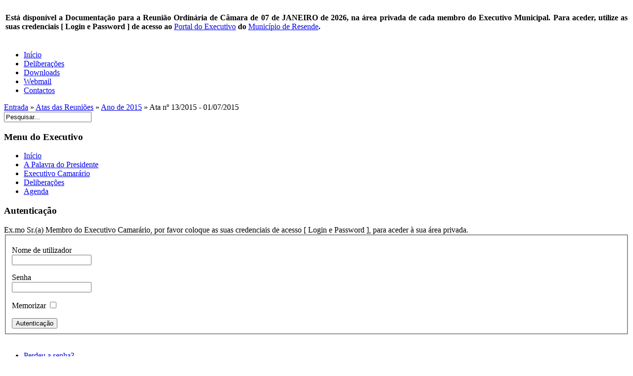

--- FILE ---
content_type: text/html; charset=utf-8
request_url: https://executivo.cm-resende.pt/index.php?option=com_docman&task=doc_details&gid=945&Itemid=82
body_size: 5486
content:
<!DOCTYPE html PUBLIC "-//W3C//DTD XHTML 1.0 Transitional//EN" "http://www.w3.org/TR/xhtml1/DTD/xhtml1-transitional.dtd">
<html xmlns="http://www.w3.org/1999/xhtml" xml:lang="pt-pt" lang="pt-pt" >
<head>
  <meta http-equiv="content-type" content="text/html; charset=utf-8" />
  <meta name="robots" content="index, follow" />
  <meta name="keywords" content="Portal do Executivo, Município de Resende, Câmara Municipal de Resende, Presidente da Câmara Municipal de Resende, Vereadores da Câmara Municipal de Resende" />
  <meta name="description" content="Portal do Executivo - Município de Resende. Aqui irá encontrar todas as actas das reuniões de Câmara, e documentação das reuniões, apenas acessível ao Presidente e Vereadores." />
  <meta name="generator" content="Joomla! 1.5 - Open Source Content Management" />
  <title>Detalhes do documento | Ata nº 13/2015 - 01/07/2015</title>
  <link href="/templates/kodadesign/favicon.ico" rel="shortcut icon" type="image/x-icon" />
  <link rel="stylesheet" href="/media/system/css/modal.css" type="text/css" />
  <link rel="stylesheet" href="https://executivo.cm-resende.pt/components/com_docman/themes/default/css/theme.css" type="text/css" />
  <link rel="stylesheet" href="https://executivo.cm-resende.pt/components/com_docman/themes/default/css/theme15.css" type="text/css" />
  <link rel="stylesheet" href="/components/com_jevents/views/default/assets/css/modstyle.css" type="text/css" />
  <script type="text/javascript" src="/media/system/js/mootools.js"></script>
  <script type="text/javascript" src="/media/system/js/modal.js"></script>
  <script type="text/javascript">

		window.addEvent('domready', function() {

			SqueezeBox.initialize({});

			$$('a.modal').each(function(el) {
				el.addEvent('click', function(e) {
					new Event(e).stop();
					SqueezeBox.fromElement(el);
				});
			});
		});
  </script>


<link rel="stylesheet" href="/templates/system/css/system.css" type="text/css" />
<link rel="stylesheet" href="/templates/system/css/general.css" type="text/css" />
<link rel="stylesheet" href="/templates/kodadesign/css/template.css" type="text/css" />
<!--[if lte IE 6]>
<link href="/templates/kodadesign/css/ieonly.css" rel="stylesheet" type="text/css" />
<![endif]-->

</head>
<body>
<!-- 
/**
 * 2007-09-21
 * Template by Kodamera AB
 * www.kodamera.se
 * info@kodamera.se
 */
-->
<a name="up" id="up"></a>


<div id="center">
	<div id="wrapperholder">
		<div id="wrappert"></div>
		<div id="wrapper">
			<div id="header">
				<div id="headerl">
					<div id="headerr">
						<div id="logo"></div>
						


<table class="contentpaneopen">
	<tr>
		<td valign="top" ><p style="text-align: justify;"><strong>Está disponível a Documentação para a Reunião Ordinária de Câmara de 07 de JANEIRO de 2026, na área privada de cada membro do Executivo Municipal. Para aceder, utilize as suas credenciais [ Login e Password ] de acesso ao </strong><a href="/undefined/" title="Portal do Executivo do Município de Resende">Portal do Executivo</a><strong> do </strong><a href="http://www.cm-resende.pt" title="Portal do Município de Resende">Município de Resende</a><strong>.</strong></p></td>
	</tr>
	<tr>
        <td valign="top" >

       		</td>
     </tr>
</table>

					</div>
				</div>
			</div>
			<div id="topmenu"><ul id="mainlevel-nav"><li><a href="/index.php?option=com_content&amp;view=frontpage&amp;Itemid=64" class="mainlevel-nav" >Início</a></li><li><a href="/index.php?option=com_content&amp;view=section&amp;id=4&amp;Itemid=65" class="mainlevel-nav" >Deliberações</a></li><li><a href="/index.php?option=com_docman&amp;Itemid=66" class="mainlevel-nav" >Downloads</a></li><li><a href="http://webmail.cm-resende.pt" target="_blank" class="mainlevel-nav" >Webmail</a></li><li><a href="/index.php?option=com_contact&amp;view=contact&amp;id=1&amp;Itemid=67" class="mainlevel-nav" >Contactos</a></li></ul></div>
			<div id="pathway"><span class="breadcrumbs pathway">
<a href="https://executivo.cm-resende.pt/" class="pathway">Entrada</a> <span style="font-family: tahoma;">»</span> <a href="/index.php?option=com_docman&amp;Itemid=55" class="pathway">Atas das Reuniões</a> <span style="font-family: tahoma;">»</span> <a href="/index.php?option=com_docman&amp;Itemid=82" class="pathway">Ano de 2015</a> <span style="font-family: tahoma;">»</span> Ata nº 13/2015 - 01/07/2015</span></div>
							<div id="user4">		<div class="moduletable">
					<form action="index.php" method="post">
	<div class="search">
		<input name="searchword" id="mod_search_searchword" maxlength="20" alt="Pesquisar" class="inputbox" type="text" size="20" value="Pesquisar..."  onblur="if(this.value=='') this.value='Pesquisar...';" onfocus="if(this.value=='Pesquisar...') this.value='';" />	</div>
	<input type="hidden" name="task"   value="search" />
	<input type="hidden" name="option" value="com_search" />
	<input type="hidden" name="Itemid" value="82" />
</form>		</div>
	</div>
						<div id="mainholder">
				
										<div id="left">		<div class="moduletable_menu">
			<h3>Menu do Executivo</h3>
			<ul class="menu"><li class="item1"><a href="https://executivo.cm-resende.pt/"><span>Início</span></a></li><li class="item53"><a href="/index.php?option=com_content&amp;view=article&amp;id=43&amp;Itemid=53"><span>A Palavra do Presidente</span></a></li><li class="item54"><a href="/index.php?option=com_content&amp;view=article&amp;id=770&amp;Itemid=54"><span>Executivo Camarário</span></a></li><li class="item61"><a href="/index.php?option=com_content&amp;view=section&amp;id=4&amp;Itemid=61"><span>Deliberações</span></a></li><li class="item68"><a href="/index.php?option=com_jevents&amp;view=month&amp;task=month.calendar&amp;Itemid=68"><span>Agenda</span></a></li></ul>		</div>
			<div class="moduletable">
			<h3>Autenticação</h3>
			<form action="index.php" method="post" name="login" id="form-login" >
	Ex.mo Sr.(a) Membro do Executivo Camarário, por favor coloque as suas credenciais de acesso [ Login e Password ], para aceder à sua área privada.	<fieldset class="input">
	<p id="form-login-username">
		<label for="username">Nome de utilizador</label><br />
		<input name="username" id="username" type="text" class="inputbox" alt="username" size="18" />
	</p>
	<p id="form-login-password">
		<label for="passwd">Senha</label><br />
		<input type="password" id="passwd" name="passwd" class="inputbox" size="18" alt="password" />
	</p>
		<p id="form-login-remember">
		<label for="remember">Memorizar</label>
		<input type="checkbox" name="remember" id="remember" class="inputbox" value="yes" alt="Remember Me" />
	</p>
		<input type="submit" name="Submit" class="button" value="Autenticação" />
	</fieldset>
	<br />
	<ul>
		<li>
			<a href="/index.php?option=com_user&amp;view=reset">
			Perdeu a senha?			</a>
		</li>
		<li>
			<a href="/index.php?option=com_user&amp;view=remind">
			Esqueceu-se do nome de utilizador?			</a>
		</li>
			</ul>
		
	<input type="hidden" name="option" value="com_user" />
	<input type="hidden" name="task" value="login" />
	<input type="hidden" name="return" value="L2luZGV4LnBocD9vcHRpb249Y29tX2RvY21hbiZJdGVtaWQ9NjI=" />
	<input type="hidden" name="9f75845b59d12ddeeba6ae00d0821dd7" value="1" />
</form>
		</div>
			<div class="moduletable_menu">
			<h3>Documentos Online</h3>
			<ul class="menu"><li class="parent active item55"><a href="/index.php?option=com_docman&amp;Itemid=55"><span>Atas das Reuniões</span></a><ul><li class="item56"><a href="/index.php?option=com_docman&amp;Itemid=56"><span>Ano de 2006</span></a></li><li class="item57"><a href="/index.php?option=com_docman&amp;Itemid=57"><span>Ano de 2007</span></a></li><li class="item58"><a href="/index.php?option=com_docman&amp;Itemid=58"><span>Ano de 2008</span></a></li><li class="item59"><a href="/index.php?option=com_docman&amp;Itemid=59"><span>Ano de 2009</span></a></li><li class="item60"><a href="/index.php?option=com_docman&amp;Itemid=60"><span>Ano de 2010</span></a></li><li class="item73"><a href="/index.php?option=com_docman&amp;Itemid=73"><span>Ano de 2011</span></a></li><li class="item74"><a href="/index.php?option=com_docman&amp;Itemid=74"><span>Ano de 2012</span></a></li><li class="item78"><a href="/index.php?option=com_docman&amp;Itemid=78"><span>Ano de 2013</span></a></li><li class="item79"><a href="/index.php?option=com_docman&amp;Itemid=79"><span>Ano de 2014</span></a></li><li id="current" class="active item82"><a href="/index.php?option=com_docman&amp;Itemid=82"><span>Ano de 2015</span></a></li><li class="item83"><a href="/index.php?option=com_docman&amp;Itemid=83"><span>Ano de 2016</span></a></li><li class="item85"><a href="/index.php?option=com_docman&amp;Itemid=85"><span>Ano de 2017</span></a></li><li class="item88"><a href="/index.php?option=com_docman&amp;Itemid=88"><span>Ano de 2018</span></a></li><li class="item89"><a href="/index.php?option=com_docman&amp;Itemid=89"><span>Ano de 2019</span></a></li><li class="item90"><a href="/index.php?option=com_docman&amp;Itemid=90"><span>Ano de 2020</span></a></li><li class="item93"><a href="/index.php?option=com_docman&amp;Itemid=93"><span>Ano de 2021</span></a></li><li class="item98"><a href="/index.php?option=com_docman&amp;Itemid=98"><span>Ano de 2022</span></a></li><li class="item99"><a href="/index.php?option=com_docman&amp;Itemid=99"><span>Ano de 2023</span></a></li><li class="item101"><a href="/index.php?option=com_docman&amp;Itemid=101"><span>Ano de 2024</span></a></li><li class="item102"><a href="/index.php?option=com_docman&amp;Itemid=102"><span>Ano de 2025</span></a></li></ul></li><li class="parent item70"><a href="/index.php?option=com_docman&amp;Itemid=70"><span>Editais</span></a></li><li class="item95"><a href="/index.php?option=com_docman&amp;Itemid=95"><span>Regimento</span></a></li></ul>		</div>
			<div class="moduletable">
			<h3>Agenda</h3>
				<script language="javascript"  type="text/javascript" ><!--
	function navLoaded(elem, modid){
		myspan = document.getElementById("testspan"+modid);
		modbody = myspan.parentNode;
		modbody.innerHTML=elem.innerHTML;
	}
	function callNavigation(link){
		body = document.getElementsByTagName('body')[0];
		if (!document.getElementById('calnav')){
			iframe = document.createElement('iframe');
			iframe.setAttribute("name","calnav");
			iframe.setAttribute("id","calnav");
			iframe.style.display = "none";
		}
		body.appendChild(iframe);
		iframe.setAttribute("src",link);
	}
	//--></script>
	<div style="margin:0px;padding:0px;border-width:0px;"><span id='testspan49' style='display:none'></span>

<table cellpadding="0" cellspacing="0" align="center" class="mod_events_monthyear" >
<tr >
<td><div class="mod_events_link" onmousedown="callNavigation('index.php?option=com_jevents&amp;task=modcal.ajax&amp;day=1&amp;month=01&amp;year=2025&amp;modid=49&amp;tmpl=component');">&laquo;</div>
</td><td><div class="mod_events_link" onmousedown="callNavigation('index.php?option=com_jevents&amp;task=modcal.ajax&amp;day=1&amp;month=12&amp;year=2025&amp;modid=49&amp;tmpl=component');">&lt;</div>
</td><td align="center"><a href="/index.php?option=com_jevents&amp;Itemid=68&amp;task=month.calendar&amp;month=01&amp;year=2026" class = "mod_events_link" title = "Ir para o calendário - mês corrente">Janeiro</a> <a href="/index.php?option=com_jevents&amp;Itemid=68&amp;task=year.listevents&amp;month=01&amp;year=2026" class = "mod_events_link" title = "Ir para o calendário - ano corrente">2026</a> </td><td><div class="mod_events_link" onmousedown="callNavigation('index.php?option=com_jevents&amp;task=modcal.ajax&amp;day=1&amp;month=02&amp;year=2026&amp;modid=49&amp;tmpl=component');">&gt;</div>
</td><td><div class="mod_events_link" onmousedown="callNavigation('index.php?option=com_jevents&amp;task=modcal.ajax&amp;day=1&amp;month=01&amp;year=2027&amp;modid=49&amp;tmpl=component');">&raquo;</div>
</td></tr>
</table>
<table align="center" class="mod_events_table" cellspacing="0" cellpadding="2" >
<tr class="mod_events_dayname">
<td class="mod_events_td_dayname"><span class="sunday">Dom</span></td>
<td class="mod_events_td_dayname">seg</td>
<td class="mod_events_td_dayname">ter</td>
<td class="mod_events_td_dayname">qua</td>
<td class="mod_events_td_dayname">qui</td>
<td class="mod_events_td_dayname">sex</td>
<td class="mod_events_td_dayname"><span class="saturday">Sáb</span></td>
</tr>
<tr>
<td class="mod_events_td_dayoutofmonth">28</td>
<td class="mod_events_td_dayoutofmonth">29</td>
<td class="mod_events_td_dayoutofmonth">30</td>
<td class="mod_events_td_dayoutofmonth">31</td>
<td class='mod_events_td_daynoevents'>
<a href="/index.php?option=com_jevents&amp;task=day.listevents&amp;year=2026&amp;month=01&amp;day=01&amp;Itemid=68" class = "mod_events_daylink" title = "Ir para o calendário - dia corrente">1</a></td>
<td class='mod_events_td_daynoevents'>
<a href="/index.php?option=com_jevents&amp;task=day.listevents&amp;year=2026&amp;month=01&amp;day=02&amp;Itemid=68" class = "mod_events_daylink" title = "Ir para o calendário - dia corrente">2</a></td>
<td class='mod_events_td_daynoevents'>
<a href="/index.php?option=com_jevents&amp;task=day.listevents&amp;year=2026&amp;month=01&amp;day=03&amp;Itemid=68" class = "mod_events_daylink" title = "Ir para o calendário - dia corrente">3</a></td>
</tr>
<tr>
<td class='mod_events_td_daynoevents'>
<a href="/index.php?option=com_jevents&amp;task=day.listevents&amp;year=2026&amp;month=01&amp;day=04&amp;Itemid=68" class = "mod_events_daylink" title = "Ir para o calendário - dia corrente">4</a></td>
<td class='mod_events_td_daynoevents'>
<a href="/index.php?option=com_jevents&amp;task=day.listevents&amp;year=2026&amp;month=01&amp;day=05&amp;Itemid=68" class = "mod_events_daylink" title = "Ir para o calendário - dia corrente">5</a></td>
<td class='mod_events_td_daynoevents'>
<a href="/index.php?option=com_jevents&amp;task=day.listevents&amp;year=2026&amp;month=01&amp;day=06&amp;Itemid=68" class = "mod_events_daylink" title = "Ir para o calendário - dia corrente">6</a></td>
<td class='mod_events_td_daywithevents'>
<a href="/index.php?option=com_jevents&amp;task=day.listevents&amp;year=2026&amp;month=01&amp;day=07&amp;Itemid=68" class = "mod_events_daylink" title = "Ir para o calendário - dia corrente">7</a></td>
<td class='mod_events_td_daynoevents'>
<a href="/index.php?option=com_jevents&amp;task=day.listevents&amp;year=2026&amp;month=01&amp;day=08&amp;Itemid=68" class = "mod_events_daylink" title = "Ir para o calendário - dia corrente">8</a></td>
<td class='mod_events_td_daynoevents'>
<a href="/index.php?option=com_jevents&amp;task=day.listevents&amp;year=2026&amp;month=01&amp;day=09&amp;Itemid=68" class = "mod_events_daylink" title = "Ir para o calendário - dia corrente">9</a></td>
<td class='mod_events_td_daynoevents'>
<a href="/index.php?option=com_jevents&amp;task=day.listevents&amp;year=2026&amp;month=01&amp;day=10&amp;Itemid=68" class = "mod_events_daylink" title = "Ir para o calendário - dia corrente">10</a></td>
</tr>
<tr>
<td class='mod_events_td_daynoevents'>
<a href="/index.php?option=com_jevents&amp;task=day.listevents&amp;year=2026&amp;month=01&amp;day=11&amp;Itemid=68" class = "mod_events_daylink" title = "Ir para o calendário - dia corrente">11</a></td>
<td class='mod_events_td_daynoevents'>
<a href="/index.php?option=com_jevents&amp;task=day.listevents&amp;year=2026&amp;month=01&amp;day=12&amp;Itemid=68" class = "mod_events_daylink" title = "Ir para o calendário - dia corrente">12</a></td>
<td class='mod_events_td_daynoevents'>
<a href="/index.php?option=com_jevents&amp;task=day.listevents&amp;year=2026&amp;month=01&amp;day=13&amp;Itemid=68" class = "mod_events_daylink" title = "Ir para o calendário - dia corrente">13</a></td>
<td class='mod_events_td_daynoevents'>
<a href="/index.php?option=com_jevents&amp;task=day.listevents&amp;year=2026&amp;month=01&amp;day=14&amp;Itemid=68" class = "mod_events_daylink" title = "Ir para o calendário - dia corrente">14</a></td>
<td class='mod_events_td_daynoevents'>
<a href="/index.php?option=com_jevents&amp;task=day.listevents&amp;year=2026&amp;month=01&amp;day=15&amp;Itemid=68" class = "mod_events_daylink" title = "Ir para o calendário - dia corrente">15</a></td>
<td class='mod_events_td_todaynoevents'>
<a href="/index.php?option=com_jevents&amp;task=day.listevents&amp;year=2026&amp;month=01&amp;day=16&amp;Itemid=68" class = "mod_events_daylink" title = "Ir para o calendário - dia corrente">16</a></td>
<td class='mod_events_td_daynoevents'>
<a href="/index.php?option=com_jevents&amp;task=day.listevents&amp;year=2026&amp;month=01&amp;day=17&amp;Itemid=68" class = "mod_events_daylink" title = "Ir para o calendário - dia corrente">17</a></td>
</tr>
<tr>
<td class='mod_events_td_daynoevents'>
<a href="/index.php?option=com_jevents&amp;task=day.listevents&amp;year=2026&amp;month=01&amp;day=18&amp;Itemid=68" class = "mod_events_daylink" title = "Ir para o calendário - dia corrente">18</a></td>
<td class='mod_events_td_daynoevents'>
<a href="/index.php?option=com_jevents&amp;task=day.listevents&amp;year=2026&amp;month=01&amp;day=19&amp;Itemid=68" class = "mod_events_daylink" title = "Ir para o calendário - dia corrente">19</a></td>
<td class='mod_events_td_daynoevents'>
<a href="/index.php?option=com_jevents&amp;task=day.listevents&amp;year=2026&amp;month=01&amp;day=20&amp;Itemid=68" class = "mod_events_daylink" title = "Ir para o calendário - dia corrente">20</a></td>
<td class='mod_events_td_daynoevents'>
<a href="/index.php?option=com_jevents&amp;task=day.listevents&amp;year=2026&amp;month=01&amp;day=21&amp;Itemid=68" class = "mod_events_daylink" title = "Ir para o calendário - dia corrente">21</a></td>
<td class='mod_events_td_daynoevents'>
<a href="/index.php?option=com_jevents&amp;task=day.listevents&amp;year=2026&amp;month=01&amp;day=22&amp;Itemid=68" class = "mod_events_daylink" title = "Ir para o calendário - dia corrente">22</a></td>
<td class='mod_events_td_daywithevents'>
<a href="/index.php?option=com_jevents&amp;task=day.listevents&amp;year=2026&amp;month=01&amp;day=23&amp;Itemid=68" class = "mod_events_daylink" title = "Ir para o calendário - dia corrente">23</a></td>
<td class='mod_events_td_daynoevents'>
<a href="/index.php?option=com_jevents&amp;task=day.listevents&amp;year=2026&amp;month=01&amp;day=24&amp;Itemid=68" class = "mod_events_daylink" title = "Ir para o calendário - dia corrente">24</a></td>
</tr>
<tr>
<td class='mod_events_td_daynoevents'>
<a href="/index.php?option=com_jevents&amp;task=day.listevents&amp;year=2026&amp;month=01&amp;day=25&amp;Itemid=68" class = "mod_events_daylink" title = "Ir para o calendário - dia corrente">25</a></td>
<td class='mod_events_td_daynoevents'>
<a href="/index.php?option=com_jevents&amp;task=day.listevents&amp;year=2026&amp;month=01&amp;day=26&amp;Itemid=68" class = "mod_events_daylink" title = "Ir para o calendário - dia corrente">26</a></td>
<td class='mod_events_td_daynoevents'>
<a href="/index.php?option=com_jevents&amp;task=day.listevents&amp;year=2026&amp;month=01&amp;day=27&amp;Itemid=68" class = "mod_events_daylink" title = "Ir para o calendário - dia corrente">27</a></td>
<td class='mod_events_td_daynoevents'>
<a href="/index.php?option=com_jevents&amp;task=day.listevents&amp;year=2026&amp;month=01&amp;day=28&amp;Itemid=68" class = "mod_events_daylink" title = "Ir para o calendário - dia corrente">28</a></td>
<td class='mod_events_td_daynoevents'>
<a href="/index.php?option=com_jevents&amp;task=day.listevents&amp;year=2026&amp;month=01&amp;day=29&amp;Itemid=68" class = "mod_events_daylink" title = "Ir para o calendário - dia corrente">29</a></td>
<td class='mod_events_td_daynoevents'>
<a href="/index.php?option=com_jevents&amp;task=day.listevents&amp;year=2026&amp;month=01&amp;day=30&amp;Itemid=68" class = "mod_events_daylink" title = "Ir para o calendário - dia corrente">30</a></td>
<td class='mod_events_td_daynoevents'>
<a href="/index.php?option=com_jevents&amp;task=day.listevents&amp;year=2026&amp;month=01&amp;day=31&amp;Itemid=68" class = "mod_events_daylink" title = "Ir para o calendário - dia corrente">31</a></td>
</tr>
</table>
</div>		</div>
			<div class="moduletable">
			<h3>A sua Opinião ...</h3>
			<form action="index.php" method="post" name="form2">

<table width="95%" border="0" cellspacing="0" cellpadding="1" align="center" class="poll">
<thead>
	<tr>
		<td style="font-weight: bold;">
			É importante a desmaterialização de todos os processos na CMR?		</td>
	</tr>
</thead>
	<tr>
		<td align="center">
			<table class="pollstableborder" cellspacing="0" cellpadding="0" border="0">
							<tr>
					<td class="sectiontableentry2" valign="top">
						<input type="radio" name="voteid" id="voteid13" value="13" alt="13" />
					</td>
					<td class="sectiontableentry2" valign="top">
						<label for="voteid13">
							Sim, muito importante.						</label>
					</td>
				</tr>
											<tr>
					<td class="sectiontableentry1" valign="top">
						<input type="radio" name="voteid" id="voteid14" value="14" alt="14" />
					</td>
					<td class="sectiontableentry1" valign="top">
						<label for="voteid14">
							Sim, mas não essencial.						</label>
					</td>
				</tr>
											<tr>
					<td class="sectiontableentry2" valign="top">
						<input type="radio" name="voteid" id="voteid15" value="15" alt="15" />
					</td>
					<td class="sectiontableentry2" valign="top">
						<label for="voteid15">
							Não é necessário.						</label>
					</td>
				</tr>
											<tr>
					<td class="sectiontableentry1" valign="top">
						<input type="radio" name="voteid" id="voteid16" value="16" alt="16" />
					</td>
					<td class="sectiontableentry1" valign="top">
						<label for="voteid16">
							É desajustado neste momento.						</label>
					</td>
				</tr>
											<tr>
					<td class="sectiontableentry2" valign="top">
						<input type="radio" name="voteid" id="voteid17" value="17" alt="17" />
					</td>
					<td class="sectiontableentry2" valign="top">
						<label for="voteid17">
							Não importa/Não interessa.						</label>
					</td>
				</tr>
											<tr>
					<td class="sectiontableentry1" valign="top">
						<input type="radio" name="voteid" id="voteid18" value="18" alt="18" />
					</td>
					<td class="sectiontableentry1" valign="top">
						<label for="voteid18">
							O que é isso?						</label>
					</td>
				</tr>
										</table>
		</td>
	</tr>
	<tr>
		<td>
			<div align="center">
				<input type="submit" name="task_button" class="button" value="Votar" />
				&nbsp;
				<input type="button" name="option" class="button" value="Resultados" onclick="document.location.href='/index.php?option=com_poll&amp;id=15:e-importante-a-desmaterializacao-de-todos-os-processos-na-cmr'" />
			</div>
		</td>
	</tr>
</table>

	<input type="hidden" name="option" value="com_poll" />
	<input type="hidden" name="task" value="vote" />
	<input type="hidden" name="id" value="15" />
	<input type="hidden" name="9f75845b59d12ddeeba6ae00d0821dd7" value="1" /></form>		</div>
			<div class="moduletable_menu">
			<h3>Ligações Úteis</h3>
			<ul class="menu"><li class="item40"><a href="http://www.cm-resende.pt" target="_blank"><span>Câmara Municipal de Resende</span></a></li><li class="item38"><a href="http://assembleia.cm-resende.pt" target="_blank"><span>Assembleia Municipal de Resende</span></a></li><li class="item43"><a href="http://contratospublicos.cm-resende.pt" target="_blank"><span>Contratos Públicos da Câmara Municipal de Resende</span></a></li></ul>		</div>
			<div class="moduletable">
			<h3>Estatísticas</h3>
			<strong>Membros</strong> : 35<br />
<strong>Conteúdo</strong> : 851<br />
<strong>Favoritos web</strong> : 6<br />
<strong>Visualizações de conteúdos</strong> : 839382<br />
		</div>
			<div class="moduletable">
			<h3>N.º de Visitantes</h3>
			 Temos&nbsp;80 visitantes&nbsp;em linha		</div>
	</div>
				
				<div id="main" style="width:735px;">
									
										<div style="clear:both;">&nbsp;</div>
										<div style="float:left; width:735px;"><div id="dm_header">
<div>
<a href="https://executivo.cm-resende.pt/index.php?option=com_docman&amp;Itemid=82">
<img src="https://executivo.cm-resende.pt/components/com_docman/themes/default/images/icons/32x32/home.png" alt="Entrada downloads" /><br />
Entrada downloads		</a>
</div>
<div>
<a href="https://executivo.cm-resende.pt/index.php?option=com_docman&amp;task=search_form&amp;Itemid=82">
<img src="https://executivo.cm-resende.pt/components/com_docman/themes/default/images/icons/32x32/search.png" alt="Pesquisar documentos" /><br />
Pesquisar documentos		</a>
</div>
</div>
<div class="clr"></div>
<div id="dm_details" class="dm_doc">
<table summary="Ata nº 13/2015 - 01/07/2015" cellspacing="0" >
<caption>Detalhes de<em>&nbsp;Ata nº 13/2015 - 01/07/2015</em></caption>
<col id="prop" />
<col id="val" />
<thead>
<tr>
<td>Propriedade</td><td>Valor</td>
</tr>
</thead>
<tbody>
<tr>
<td>Nome</td><td>Ata nº 13/2015 - 01/07/2015</td>
</tr>
<tr>
<td>Descritivo</td><td><div class="dm_description">
<p><span style="text-align: justify; line-height: 15.59px; font-family: arial, verdana, Helvetica, sans-serif; background-color: #eeeeee;">Documento em </span><em style="text-align: justify; line-height: 15.59px; font-family: arial, verdana, Helvetica, sans-serif; background-color: #eeeeee;">pdf</em><span style="text-align: justify; line-height: 15.59px; font-family: arial, verdana, Helvetica, sans-serif; background-color: #eeeeee;">, relativo a </span><strong><span style="text-align: justify; color: #379ddf; line-height: 15.59px; font-family: arial, verdana, Helvetica, sans-serif; background-color: #eeeeee;">Ata n.º 13/2015</span></strong><span style="text-align: justify; line-height: 15.59px; font-family: arial, verdana, Helvetica, sans-serif; background-color: #eeeeee;">, para </span><em style="text-align: justify; line-height: 15.59px; font-family: arial, verdana, Helvetica, sans-serif; background-color: #eeeeee;">consulta/download</em><span style="text-align: justify; line-height: 15.59px; font-family: arial, verdana, Helvetica, sans-serif; background-color: #eeeeee;"> para o seu </span><em style="text-align: justify; line-height: 15.59px; font-family: arial, verdana, Helvetica, sans-serif; background-color: #eeeeee;">computador/iPad</em><span style="text-align: justify; line-height: 15.59px; font-family: arial, verdana, Helvetica, sans-serif; background-color: #eeeeee;">.</span></p>
</div></td>
</tr>
<tr>
<td>Nome do ficheiro</td><td>Ata nº13_2015.pdf</td>
</tr>
<tr>
<td>Tamanho</td><td>673.72 kB</td>
</tr>
<tr>
<td>Tipo</td><td>pdf&nbsp;(Tipo de Mime:&nbsp;application/pdf)</td>
</tr>
<tr>
<td>Criador</td><td>admin</td>
</tr>
<tr>
<td>Criado em:</td>
<td>
20/07/2015 14:50 		</td>
</tr>
<tr>
<td>Visitas</td><td>Todos</td>
</tr>
<tr>
<td>Responsavel</td><td>Editor</td>
</tr>
<tr>
<td>Acessos</td><td>12228&nbsp;Acessos</td>
</tr>
<tr>
<td>Actualizado em</td>
<td>
07/03/2016 11:25 		</td>
</tr>
<tr>
<td>Site</td><td>http://executivo.cm-resende.pt</td>
</tr>
<tr>
<td>CRC Checksum</td><td></td>
</tr>
<tr>
<td>MD5 Checksum</td><td></td>
</tr>
</tbody>
</table>
<div class="clr"></div>
</div>
<div class="dm_taskbar">
<ul>
<li >
<a href="https://executivo.cm-resende.pt/index.php?option=com_docman&amp;task=doc_download&amp;gid=945&amp;Itemid=82" >
Download        </a>
</li><li >
<a href="https://executivo.cm-resende.pt/index.php?option=com_docman&amp;task=doc_view&amp;gid=945&amp;tmpl=component&amp;format=raw&amp;Itemid=82" class="modal" rel="{handler: 'iframe', size: {x: 800, y: 600}}">
Ver        </a>
</li><li><a href="javascript: history.go(-1);">Voltar</a></li>
</ul>
</div>
<div class="clr"></div></div>
											
									</div>

			</div>
		</div>
		<div id="footer">
			<div id="syndicate"></div>
			<div id="footerText">Consultar a <a href="/index.php?option=com_content&amp;view=article&amp;id=207&amp;Itemid=69">Ficha do Portal</a>. Validado em <a href="http://validator.w3.org/check/referer">XHTML</a> e <a href="http://jigsaw.w3.org/css-validator/check/referer">CSS</a>.</div>
		</div>
		<div id="wrapperb"></div>
	</div>
</div>







					



</body>
</html>
